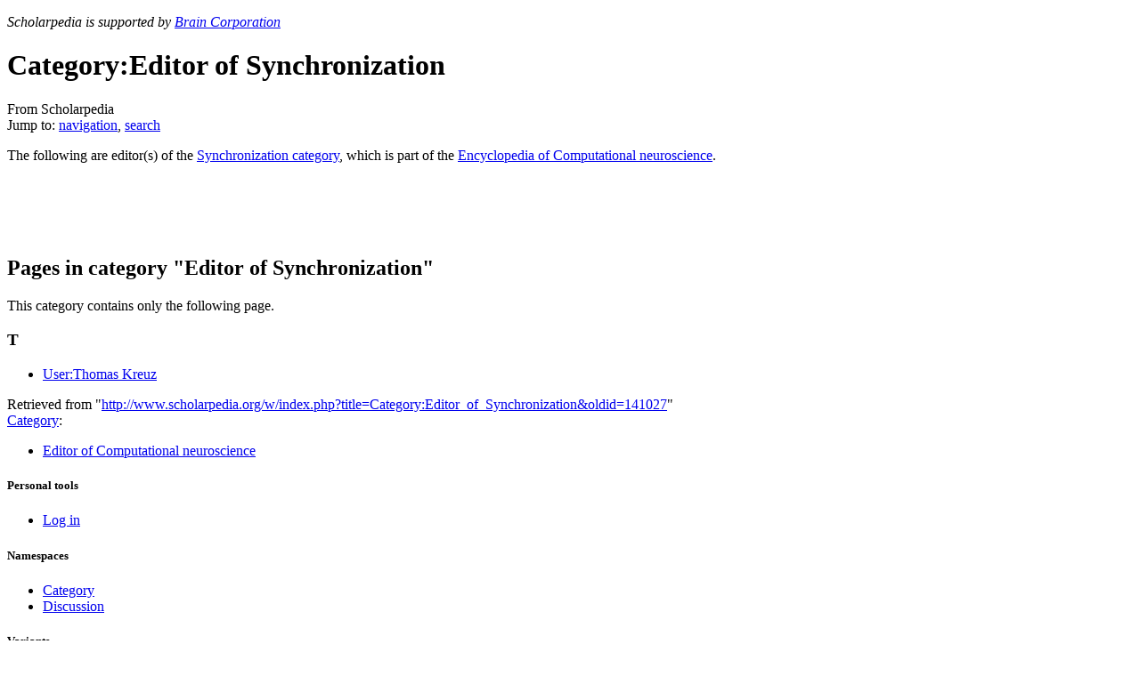

--- FILE ---
content_type: text/html; charset=UTF-8
request_url: http://www.scholarpedia.org/article/Category:Editor_of_Synchronization
body_size: 5631
content:
<!DOCTYPE html>
<html lang="en" dir="ltr" class="client-nojs">
<head>
<title>Category:Editor of Synchronization - Scholarpedia</title>
<meta charset="UTF-8" />
<meta name="generator" content="MediaWiki 1.19.17" />
<link rel="shortcut icon" href="/w/images/6/64/Favicon.ico" />
<link rel="search" type="application/opensearchdescription+xml" href="/w/opensearch_desc.php" title="Scholarpedia (en)" />
<link rel="EditURI" type="application/rsd+xml" href="//www.scholarpedia.org/w/api.php?action=rsd" />
<link rel="alternate" type="application/atom+xml" title="Scholarpedia Atom feed" href="/w/index.php?title=Special:RecentChanges&amp;feed=atom" />
<link rel="stylesheet" href="//www.scholarpedia.org/w/load.php?debug=false&amp;lang=en&amp;modules=mediawiki.legacy.commonPrint%2Cshared%7Cskins.vector&amp;only=styles&amp;skin=vector&amp;*" />
<link rel="stylesheet" href="/w/skins/vector/font-awesome.min.css" />
<link rel="stylesheet" href="/w/skins/vector/local-screen.css" /><meta name="ResourceLoaderDynamicStyles" content="" />
<link rel="stylesheet" href="//www.scholarpedia.org/w/load.php?debug=false&amp;lang=en&amp;modules=site&amp;only=styles&amp;skin=vector&amp;*" />
<style>a:lang(ar),a:lang(ckb),a:lang(fa),a:lang(kk-arab),a:lang(mzn),a:lang(ps),a:lang(ur){text-decoration:none}a.new,#quickbar a.new{color:#ba0000}

/* cache key: wikidb:resourceloader:filter:minify-css:7:c88e2bcd56513749bec09a7e29cb3ffa */</style>

<script src="//www.scholarpedia.org/w/load.php?debug=false&amp;lang=en&amp;modules=startup&amp;only=scripts&amp;skin=vector&amp;*"></script>
<script>if(window.mw){
mw.config.set({"wgCanonicalNamespace":"Category","wgCanonicalSpecialPageName":false,"wgNamespaceNumber":14,"wgPageName":"Category:Editor_of_Synchronization","wgTitle":"Editor of Synchronization","wgCurRevisionId":141027,"wgArticleId":32033,"wgIsArticle":true,"wgAction":"view","wgUserName":null,"wgUserGroups":["*"],"wgCategories":["Editor of Computational neuroscience"],"wgBreakFrames":false,"wgPageContentLanguage":"en","wgSeparatorTransformTable":["",""],"wgDigitTransformTable":["",""],"wgRelevantPageName":"Category:Editor_of_Synchronization","wgRestrictionEdit":[],"wgRestrictionMove":[],"wgVectorEnabledModules":{"collapsiblenav":true,"collapsibletabs":true,"editwarning":false,"expandablesearch":false,"footercleanup":false,"sectioneditlinks":false,"simplesearch":true,"experiments":true}});
}</script><script>if(window.mw){
mw.loader.implement("user.options",function($){mw.user.options.set({"ccmeonemails":0,"cols":80,"date":"default","diffonly":0,"disablemail":0,"disablesuggest":0,"editfont":"default","editondblclick":0,"editsection":1,"editsectiononrightclick":0,"enotifminoredits":0,"enotifrevealaddr":0,"enotifusertalkpages":1,"enotifwatchlistpages":1,"extendwatchlist":0,"externaldiff":0,"externaleditor":0,"fancysig":0,"forceeditsummary":0,"gender":"unknown","hideminor":0,"hidepatrolled":0,"highlightbroken":1,"imagesize":2,"justify":0,"math":1,"minordefault":0,"newpageshidepatrolled":0,"nocache":0,"noconvertlink":0,"norollbackdiff":0,"numberheadings":0,"previewonfirst":0,"previewontop":1,"quickbar":5,"rcdays":7,"rclimit":50,"rememberpassword":0,"rows":25,"searchlimit":20,"showhiddencats":0,"showjumplinks":1,"shownumberswatching":1,"showtoc":1,"showtoolbar":1,"skin":"vector","stubthreshold":0,"thumbsize":2,"underline":2,"uselivepreview":0,"usenewrc":0,"watchcreations":0,"watchdefault":0,"watchdeletion":0,
"watchlistdays":3,"watchlisthideanons":0,"watchlisthidebots":0,"watchlisthideliu":0,"watchlisthideminor":0,"watchlisthideown":0,"watchlisthidepatrolled":0,"watchmoves":0,"wllimit":250,"vector-simplesearch":1,"vector-collapsiblenav":1,"variant":"en","language":"en","searchNs0":true,"searchNs1":false,"searchNs2":false,"searchNs3":false,"searchNs4":false,"searchNs5":false,"searchNs6":false,"searchNs7":false,"searchNs8":false,"searchNs9":false,"searchNs10":false,"searchNs11":false,"searchNs12":false,"searchNs13":false,"searchNs14":false,"searchNs15":false,"searchNs200":false,"searchNs201":false,"searchNs400":false,"searchNs401":false});;},{},{});mw.loader.implement("user.tokens",function($){mw.user.tokens.set({"editToken":"+\\","watchToken":false});;},{},{});

/* cache key: wikidb:resourceloader:filter:minify-js:7:e87579b4b142a5fce16144e6d8ce1889 */
}</script>
<script>if(window.mw){
mw.loader.load(["mediawiki.page.startup","mediawiki.legacy.wikibits","mediawiki.legacy.ajax"]);
}</script>
<link rel="canonical" href="http://www.scholarpedia.org/article/Category:Editor_of_Synchronization" />
<!--[if lt IE 7]><style type="text/css">body{behavior:url("/w/skins/vector/csshover.min.htc")}</style><![endif]--></head>
<body class="mediawiki ltr sitedir-ltr ns-14 ns-subject page-Category_Editor_of_Synchronization skin-vector action-view">
		<div id="mw-page-base" class="noprint"></div>
		<div id="mw-head-base" class="noprint"></div>
		<!-- content -->
		<div id="content" class="mw-body">
			<a id="top"></a>
			<div id="mw-js-message" style="display:none;"></div>
						<!-- sitenotice -->
			<div id="siteNotice"><script type="text/javascript">
/* <![CDATA[ */
document.writeln("\x3cdiv id=\"localNotice\" lang=\"en\" dir=\"ltr\"\x3e\x3cp style=text-align:left;font-style:italic\x3eScholarpedia is supported by \x3ca href=\'https://www.braincorp.com\'\x3eBrain Corporation\x3c/a\x3e\x3c/p\x3e\x3c/div\x3e");
/* ]]> */
</script></div>
			<!-- /sitenotice -->
						<!-- firstHeading -->
			<h1 id="firstHeading" class="firstHeading">
				<span dir="auto">Category:Editor of Synchronization</span>
			</h1>
			<!-- /firstHeading -->

            
			<!-- bodyContent -->
			<div id="bodyContent">
								<!-- tagline -->
				<div id="siteSub">From Scholarpedia</div>
				<!-- /tagline -->
								<!-- subtitle -->
				<div id="contentSub"></div>
				<!-- /subtitle -->
																<!-- jumpto -->
				<div id="jump-to-nav" class="mw-jump">
					Jump to: <a href="#mw-head">navigation</a>,
					<a href="#p-search">search</a>
				</div>
				<!-- /jumpto -->
								<!-- bodycontent -->
				<div id="mw-content-text" lang="en" dir="ltr" class="mw-content-ltr"><div class="cp-author-order"><ul id="sp_authors"></ul></div><p>The following are editor(s) of the <a href="/article/Category:Synchronization" title="Category:Synchronization">Synchronization category</a>, which is part of the <a href="/article/Encyclopedia:Computational_neuroscience" title="Encyclopedia:Computational neuroscience">Encyclopedia of Computational neuroscience</a>.
</p><p><br />
</p><p><br />
</p>
<!-- Tidy found serious XHTML errors -->

<!-- 
NewPP limit report
Preprocessor node count: 27/1000000
Post‐expand include size: 466/2097152 bytes
Template argument size: 176/2097152 bytes
Expensive parser function count: 0/100
ExtLoops count: 0/100
-->

<!-- Saved in parser cache with key wikidb:pcache:idhash:32033-0!*!0!*!*!*!* and timestamp 20260115192701 -->
<div class="cp-footer"><table cellpadding="0" border="0"></table></div>
<div lang="en" dir="ltr"><div id="mw-pages">
<h2>Pages in category "Editor of Synchronization"</h2>
<p>This category contains only the following page.
</p><div lang="en" dir="ltr" class="mw-content-ltr"><h3>T</h3>
<ul><li><a href="/article/User:Thomas_Kreuz" title="User:Thomas Kreuz">User:Thomas Kreuz</a></li></ul></div>
</div></div></div>				<!-- /bodycontent -->
								<!-- printfooter -->
				<div class="printfooter">
				Retrieved from "<a href="http://www.scholarpedia.org/w/index.php?title=Category:Editor_of_Synchronization&amp;oldid=141027">http://www.scholarpedia.org/w/index.php?title=Category:Editor_of_Synchronization&amp;oldid=141027</a>"				</div>
				<!-- /printfooter -->
												<!-- catlinks -->
				<div id='catlinks' class='catlinks'><div id="mw-normal-catlinks" class="mw-normal-catlinks"><a href="/article/Special:Categories" title="Special:Categories">Category</a>: <ul><li><a href="/article/Category:Editor_of_Computational_neuroscience" title="Category:Editor of Computational neuroscience">Editor of Computational neuroscience</a></li></ul></div></div>				<!-- /catlinks -->
												<div class="visualClear"></div>
				<!-- debughtml -->
								<!-- /debughtml -->
			</div>
			<!-- /bodyContent -->
		</div>
		<!-- /content -->
		<!-- header -->
		<div id="mw-head" class="noprint">
			
<!-- 0 -->
<div id="p-personal" class="">
	<h5>Personal tools</h5>
	<ul>
		<li id="pt-login"><a href="/w/index.php?title=Special:UserLogin&amp;returnto=Category%3AEditor+of+Synchronization" title="You are encouraged to log in; however, it is not mandatory [o]" accesskey="o">Log in</a></li>
	</ul>
</div>

<!-- /0 -->
			<div id="left-navigation">
				
<!-- 0 -->
<div id="p-namespaces" class="vectorTabs">
	<h5>Namespaces</h5>
	<ul>
					<li  id="ca-nstab-category" class="selected"><span><a href="/article/Category:Editor_of_Synchronization"  title="View the category page [c]" accesskey="c">Category</a></span></li>
					<li  id="ca-talk" class="new"><span><a href="/w/index.php?title=Category_talk:Editor_of_Synchronization&amp;action=edit&amp;redlink=1"  title="Discussion about the content page [t]" accesskey="t">Discussion</a></span></li>
			</ul>
</div>

<!-- /0 -->

<!-- 1 -->
<div id="p-variants" class="vectorMenu emptyPortlet">
	<h4>
		</h4>
	<h5><span>Variants</span><a href="#"></a></h5>
	<div class="menu">
		<ul>
					</ul>
	</div>
</div>

<!-- /1 -->
			</div>
			<div id="right-navigation">
				
<!-- 0 -->
<div id="p-views" class="vectorTabs">
	<h5>Views</h5>
	<ul>
					<li id="ca-view" class="selected"><span><a href="/article/Category:Editor_of_Synchronization" >Read</a></span></li>
					<li id="ca-viewsource"><span><a href="/w/index.php?title=Category:Editor_of_Synchronization&amp;action=edit"  title="This page is protected.&#10;You can view its source [e]" accesskey="e">View source</a></span></li>
					<li id="ca-history" class="collapsible"><span><a href="/w/index.php?title=Category:Editor_of_Synchronization&amp;action=history"  title="Past revisions of this page [h]" accesskey="h">View history</a></span></li>
			</ul>
</div>

<!-- /0 -->

<!-- 1 -->
<div id="p-cactions" class="vectorMenu emptyPortlet">
	<h5><span>Actions</span><a href="#"></a></h5>
	<div class="menu">
		<ul>
					</ul>
	</div>
</div>

<!-- /1 -->

<!-- 2 -->
<div id="p-search">
	<h5><label for="searchInput">Search</label></h5>
	<form action="/w/index.php" id="searchform">
				<div id="simpleSearch">
						<input name="search" title="Search Scholarpedia [f]" accesskey="f" id="searchInput" />						<button name="button" title="Search the pages for this text" id="searchButton"><img src="/w/skins/vector/images/search-ltr.png?303" alt="Search" /></button>								<input type='hidden' name="title" value="Special:Search"/>
		</div>
	</form>
</div>

<!-- /2 -->
			</div>
		</div>
		<!-- /header -->
		<!-- panel -->
			<div id="mw-panel" class="noprint">
				<!-- logo -->
					<div id="p-logo"><a style="background-image: url(/w/skins/vector/images/splogo.png);" href="/article/Main_Page"  title="Visit the main page"></a></div>
				<!-- /logo -->
				
<!-- navigation -->
<div class="portal" id='p-navigation'>
	<h5>Navigation</h5>
	<div class="body">
		<ul>
			<li id="n-mainpage-description"><a href="/article/Main_Page" title="Visit the main page [z]" accesskey="z">Main page</a></li>
			<li id="n-About"><a href="/article/Scholarpedia:About">About</a></li>
			<li id="n-Propose-a-new-article"><a href="/article/Special:ProposeArticle">Propose a new article</a></li>
			<li id="n-Instructions-for-Authors"><a href="/article/Scholarpedia:Instructions_for_Authors">Instructions for Authors</a></li>
			<li id="n-randompage"><a href="/article/Special:Random" title="Load a random page [x]" accesskey="x">Random article</a></li>
			<li id="n-FAQs"><a href="/article/Help:Frequently_Asked_Questions">FAQs</a></li>
			<li id="n-Help"><a href="/article/Scholarpedia:Help">Help</a></li>
		</ul>
	</div>
</div>

<!-- /navigation -->

<!-- Focal areas -->
<div class="portal" id='p-Focal_areas'>
	<h5>Focal areas</h5>
	<div class="body">
		<ul>
			<li id="n-Astrophysics"><a href="/article/Encyclopedia:Astrophysics">Astrophysics</a></li>
			<li id="n-Celestial-mechanics"><a href="/article/Encyclopedia:Celestial_Mechanics">Celestial mechanics</a></li>
			<li id="n-Computational-neuroscience"><a href="/article/Encyclopedia:Computational_neuroscience">Computational neuroscience</a></li>
			<li id="n-Computational-intelligence"><a href="/article/Encyclopedia:Computational_intelligence">Computational intelligence</a></li>
			<li id="n-Dynamical-systems"><a href="/article/Encyclopedia:Dynamical_systems">Dynamical systems</a></li>
			<li id="n-Physics"><a href="/article/Encyclopedia:Physics">Physics</a></li>
			<li id="n-Touch"><a href="/article/Encyclopedia:Touch">Touch</a></li>
			<li id="n-More-topics"><a href="/article/Scholarpedia:Topics">More topics</a></li>
		</ul>
	</div>
</div>

<!-- /Focal areas -->

<!-- Activity -->
<div class="portal" id='p-Activity'>
	<h5>Activity</h5>
	<div class="body">
		<ul>
			<li id="n-Recently-published-articles"><a href="/article/Special:RecentlyPublished">Recently published articles</a></li>
			<li id="n-Recently-sponsored-articles"><a href="/article/Special:RecentlySponsored">Recently sponsored articles</a></li>
			<li id="n-recentchanges"><a href="/article/Special:RecentChanges" title="A list of recent changes in the wiki [r]" accesskey="r">Recent changes</a></li>
			<li id="n-All-articles"><a href="/article/Special:AllPages">All articles</a></li>
			<li id="n-List-all-Curators"><a href="/article/Special:ListCurators">List all Curators</a></li>
			<li id="n-List-all-users"><a href="/article/Special:ListUsers">List all users</a></li>
			<li id="n-Journal"><a href="/article/Special:Journal">Scholarpedia Journal</a></li>
		</ul>
	</div>
</div>

<!-- /Activity -->

<!-- SEARCH -->

<!-- /SEARCH -->

<!-- TOOLBOX -->
<div class="portal" id='p-tb'>
	<h5>Tools</h5>
	<div class="body">
		<ul>
			<li id="t-whatlinkshere"><a href="/article/Special:WhatLinksHere/Category:Editor_of_Synchronization" title="A list of all wiki pages that link here [j]" accesskey="j">What links here</a></li>
			<li id="t-recentchangeslinked"><a href="/article/Special:RecentChangesLinked/Category:Editor_of_Synchronization" title="Recent changes in pages linked from this page [k]" accesskey="k">Related changes</a></li>
			<li id="t-specialpages"><a href="/article/Special:SpecialPages" title="A list of all special pages [q]" accesskey="q">Special pages</a></li>
			<li><a href="/w/index.php?title=Category:Editor_of_Synchronization&amp;printable=yes" rel="alternate">Printable version</a></li>
			<li id="t-permalink"><a href="/w/index.php?title=Category:Editor_of_Synchronization&amp;oldid=141027" title="Permanent link to this revision of the page">Permanent link</a></li>
		</ul>
	</div>
</div>

<!-- /TOOLBOX -->

<!-- LANGUAGES -->

<!-- /LANGUAGES -->

                
			</div>
		<!-- /panel -->
		<!-- footer -->
		<div id="footer">

            

            <div id="footer-icons">
                <ul class="social">
                    <li><a href="https://twitter.com/scholarpedia" target="_blank"><img src="/w/skins/vector/images/twitter.png?303" /></a></li>
                    <li><a href="https://plus.google.com/112873162496270574424" target="_blank"><img src="https://ssl.gstatic.com/images/icons/gplus-16.png" /></a></li>
                    <li><a href="http://www.facebook.com/Scholarpedia" target="_blank"><img src="/w/skins/vector/images/facebook.png?303" /></a></li>
                    <li><a href="http://www.linkedin.com/groups/Scholarpedia-4647975/about" target="_blank"><img src="/w/skins/vector/images/linkedin.png?303" /></a></li>
                </ul>

                                    <ul id="footer-icons" class="noprint">
                                                    <li id="footer-poweredbyico">
                                                                    <a href="https://www.mediawiki.org/"><img src="/w/skins/common/images/poweredby_mediawiki_88x31.png" alt="Powered by MediaWiki" width="88" height="31" /></a>                                                                    <a href="https://www.mathjax.org/"><img src="/w/skins/common/images/MathJaxBadge.gif" alt="Powered by MathJax" width="88" height="31" /></a>                                                                    <a href="http://creativecommons.org/licenses/by-nc-sa/3.0/deed.en_US"><img src="/w/skins/common/88x31.png" alt="Creative Commons License" width="88" height="31" /></a>                                                            </li>
                                            </ul>
                            </div>

							<ul id="footer-info">
											<li id="footer-info-lastmod"> This page was last modified on 6 May 2014, at 15:18.</li>
											<li id="footer-info-viewcount">This page has been accessed 5,961 times.</li>
									</ul>
							<ul id="footer-places">
											<li id="footer-places-privacy"><a href="/article/Scholarpedia:Privacy_policy" title="Scholarpedia:Privacy policy">Privacy policy</a></li>
											<li id="footer-places-about"><a href="/article/Scholarpedia:About" class="mw-redirect" title="Scholarpedia:About">About Scholarpedia</a></li>
											<li id="footer-places-disclaimer"><a href="/article/Scholarpedia:General_disclaimer" title="Scholarpedia:General disclaimer">Disclaimers</a></li>
									</ul>
			
			<div style="clear:both"></div>
		</div>
		<!-- /footer -->
		<script src="//www.scholarpedia.org/w/load.php?debug=false&amp;lang=en&amp;modules=skins.vector&amp;only=scripts&amp;skin=vector&amp;*"></script>
<script>if(window.mw){
mw.loader.load(["jquery.ui.dialog","curatorpedia.dashboard","curatorpedia.confirm","mediawiki.user","mediawiki.page.ready","ext.vector.collapsibleNav","ext.vector.collapsibleTabs","ext.vector.simpleSearch"], null, true);
}</script>
<script>
var wgSitename = '//www.scholarpedia.org';</script>

<script src="//www.scholarpedia.org/w/load.php?debug=false&amp;lang=en&amp;modules=site&amp;only=scripts&amp;skin=vector&amp;*"></script>
<script type="text/javascript">
var gaJsHost = (("https:" == document.location.protocol) ? "https://ssl." : "http://www.");
document.write(unescape("%3Cscript src='" + gaJsHost + "google-analytics.com/ga.js' type='text/javascript'%3E%3C/script%3E"));
</script>
<script type="text/javascript">
var pageTracker = _gat._getTracker("UA-22078568-1");
pageTracker._initData();
pageTracker._trackPageview();
</script><!-- Served in 0.207 secs. -->
        
	</body>
</html>
